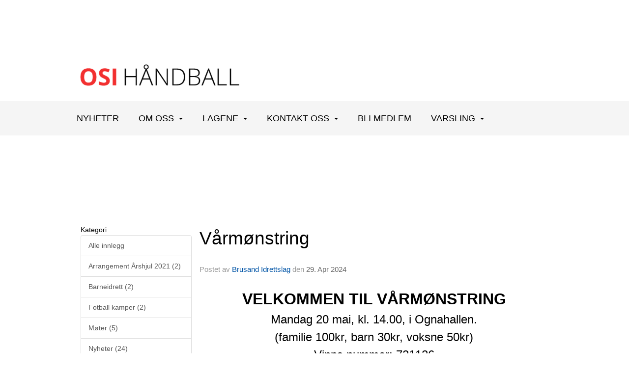

--- FILE ---
content_type: text/html; charset=utf-8
request_url: https://handball.osi.no/next/blog/1103411480/brusand-idrettslag?year=2024&month=4
body_size: 53894
content:

<!DOCTYPE html>
<html lang="no">
<head>
    <meta charset="utf-8" />
    <meta name="viewport" content="width=device-width, initial-scale=1.0" />
    
    <title>Brusand Idrettslag Blog.</title>
    <link rel="shortcut icon" href="/favicon.ico" type="image/x-icon" />
<script>
    (function () {
        var site = {"site":{"siteId":2202,"nifOrgSyncActive":true,"orgId":60382,"federationId":0,"applicationId":200000195,"applicationLogo":"https://cdn-bloc.no/background/200000195/394/2018/10/9/idrettenonline-logo.png","siteProfileUserId":1101610170,"siteProfileUserName":"Håndball","sitename":"Oslostudentenes IK - Håndball - Håndball","domain":"handball.osi.no","mainSite":{"siteId":2126,"nifOrgSyncActive":true,"orgId":20935,"federationId":0,"applicationId":200000195,"applicationLogo":null,"siteProfileUserId":1101600826,"siteProfileUserName":"Oslostudentenes Idrettsklubb","sitename":"Oslostudentenes Idrettsklubb","domain":"osi.idrettenonline.no","mainSite":null}},"mininetwork":{"siteId":2202,"miniNetworkId":136,"miniNetworkTitle":"OSI","domain":"handball.osi.no","userId":1101610170,"mainSiteId":2126,"siteIdForMemberDetails":2126,"siteIdForEconomy":2126},"isoCode":"nb-no","updateTime":"2026-01-23T08:12:48.7367867+01:00","dateFormat":"dd.mm.yy","webApiEndpoint":"https://webapi.webfarm3.bloc.no"};
        var siteContext = {"site":{"siteId":2202,"nifOrgSyncActive":true,"orgId":60382,"federationId":0,"applicationId":200000195,"applicationLogo":"https://cdn-bloc.no/background/200000195/394/2018/10/9/idrettenonline-logo.png","siteProfileUserId":1101610170,"siteProfileUserName":"Håndball","sitename":"Oslostudentenes IK - Håndball - Håndball","domain":"handball.osi.no","mainSite":{"siteId":2126,"nifOrgSyncActive":true,"orgId":20935,"federationId":0,"applicationId":200000195,"applicationLogo":null,"siteProfileUserId":1101600826,"siteProfileUserName":"Oslostudentenes Idrettsklubb","sitename":"Oslostudentenes Idrettsklubb","domain":"osi.idrettenonline.no","mainSite":null}},"mininetwork":{"siteId":2202,"miniNetworkId":136,"miniNetworkTitle":"OSI","domain":"handball.osi.no","userId":1101610170,"mainSiteId":2126,"siteIdForMemberDetails":2126,"siteIdForEconomy":2126},"isoCode":"nb-no","updateTime":"2026-01-23T08:12:48.7367867+01:00","dateFormat":"dd.mm.yy","webApiEndpoint":"https://webapi.webfarm3.bloc.no"};
        var userContext = {"mainProfile":{"userId":0,"guid":"","username":"","firstname":"","lastname":"","sex":0,"image":"","profileTypeId":0,"ParentUserId":null,"isPrimaryAccount":false},"currentProfile":{"userId":0,"guid":"","username":"","firstname":"","lastname":"","sex":0,"image":"","profileTypeId":0,"ParentUserId":null,"isPrimaryAccount":false},"accountId":0,"email":"","isWebmaster":false,"isPublisher":false,"isDevAdmin":false,"isNetworkAdmin":false,"updateTime":"2026-01-23T08:12:48.7368214+01:00"};
        var themeCollectionContext = {"id":0,"name":null,"thumbnail":null,"header":{"id":195,"lastModified":"0001-01-01T00:00:00","title":"Idretten Online - Blå","favIcon":"/favicon.ico","siteId":500,"image":"http://content.bloc.net/Files/SiteID/500/menutemplate/bla.png","updateTime":"0001-01-01T00:00:00","css":"","creator":null,"isPublic":false,"about":""},"logo":{"lastModified":"0001-01-01T00:00:00","fileName":"https://azure.content.bloc.net/logo/200000195/2202/2017/8/8/h-ndball.png","uploadTime":"2017-08-08T14:48:11.6342139+02:00","imageWidth":984,"imageHeight":206,"logoTopPosition":0,"logoLeftPosition":0,"logoMarginBottom":0,"logoCustomWidth":984,"logoCustomHeight":206,"containerHeight":206,"containerWidth":984,"logoVisibility":"always","disabled":false,"wrapperWidth":"984px","wrapperBackgroundColor":"","url":"/","wrapperMarginLeft":"0px","wrapperMarginRight":"0px","wrapperMarginTop":"0px","wrapperMarginBottom":"0px","wrapperBackgroundImage":"","wrapperBackgroundThemePosition":"","wrapperBackgroundThemeRepeat":"","wrapperBackgroundThemeFixedImage":"","wrapperBackgroundThemeSize":""},"background":{"id":161,"lastModified":"0001-01-01T00:00:00","categoryId":16,"title":"IO Motorcross 15","backgroundThemefile":"","backgroundThemeRepeat":"repeat-x","backgroundThemeColor":"","backgroundThemeFixedImage":"scroll","backgroundThemePosition":"center top","backgroundThemeSize":"auto"},"widgetAppearance":{"id":0,"lastModified":"0001-01-01T00:00:00","name":null,"enableWidgetAppearanceBorderRadius":true,"contentBorderColor":"#ffffff","contentFontColor":"#000000","contentBorderWidth":"0","contentBgColor":"#ffffff","paddingTop":"0px","paddingBottom":"0px","paddingLeft":"0px","paddingRight":"0px","wbgcolor":"#ffffff","wBoxedBorderColor":"#ebebeb","wHeaderBgColor":"#000000","wBaseFontColor":"#000000","wHeaderFontColor":"#ffffff","wHeaderTextAlign":"left","wCornerRadius":"2px","contentBorderRadius":"0px","wHeaderFontSize":"15px","wHeaderFontWeight":"bold","wHeaderFontFamily":"","wHeaderLinkColor":"#ffffff","wHeaderPadding":"10px","headerPaddingTop":"10px","headerPaddingRight":"10px","headerPaddingBottom":"10px","headerPaddingLeft":"10px","wContentPadding":"10px","contentPaddingTop":"10px","contentPaddingBottom":"10px","contentPaddingLeft":"10px","contentPaddingRight":"10px","wBoxedBorderWidth":"1px","wBoxedBorderStyle":"solid","wHeaderBorderWidth":"0","wHeaderBorderStyle":"initial","wHeaderBorderColor":"#ebebeb","wContentBorderWidth":"0","wContentBorderStyle":"initial","wContentBorderColor":"#ebebeb","siteLinkColor":"#ff0000","siteLinkHoverColor":"#0956a4","siteLinkActiveColor":"#0956a4","siteLinkVisitedColor":"#ff0000"},"font":{"lastModified":"0001-01-01T00:00:00","headingTextTransform":"none","headingFontColor":"","baseFontStyle":"normal","baseFontSize":"14px","baseFontFamily":"Segoe UI, Myriad Pro, Tahoma, sans-serif\t","baseFontColor":"#000000","baseFontWeigthForJson":"normal","headingFontFamilyJson":"Segoe UI, helvetica, arial, sans-serif","headingFontStyleJson":"normal","headingFontWeightJson":"600","fontLineHeightJson":"normal","headingLineHeight":"1.1","headingLetterSpacing":null,"baseFontLetterSpacing":null},"form":{"lastModified":"0001-01-01T00:00:00","enableFormControlBorderRadius":false,"smallFormControlBorderRadius":"3px","defaultFormControlBorderRadius":"4px","largeFormControlBorderRadius":"6px"},"navigation":{"lastModified":"0001-01-01T00:00:00","templateId":0,"height":"","fontWeight":"normal","borderRadius":"0px 0px 0px 0px","borderTopLeftRadius":"0px","borderTopRightRadius":"0px","borderBottomRightRadius":"0px","borderBottomLeftRadius":"0px","submenuWidth":"160px","navOutherWidth":"100%","navInnerWidth":"1024px","width":"","logoImage":"","mobileLogoImage":"","logoImageHeight":"70px","placementPosition":"belowLogoContainer","paddingLeft":"20px","paddingRight":"20px","paddingTop":"25px","paddingBottom":"25px","marginLeft":"0px","marginRight":"0px","marginTop":"0px","marginBottom":"0px","navOuterMarginTop":"0px","navOuterMarginRight":"0px","navOuterMarginBottom":"0px","navOuterMarginLeft":"0px","color":"rgb(0, 0, 0)","background":"rgb(245, 245, 245)","border":"","linkColor":"rgb(0, 0, 0)","linkHoverColor":"rgb(242, 48, 48)","linkHoverBackground":"rgb(245, 245, 245)","linkActiveColor":"rgb(242, 48, 48)","linkActiveBackground":"rgb(245, 245, 245)","linkDisabledColor":"","linkDisabledBackground":"","brandColor":"#fff","brandHoverColor":"#ffffff","brandHoverBackground":"transparent","brandText":"","brandVisibility":"always","brandUrl":"","brandMargins":"0px 0px 0px 0px","mobileBrandMargins":"0px 0px 0px 0px","toggleHoverBackground":"","toggleIconBarBackground":"rgb(255, 0, 0)","toggleBorderColor":"rgb(255, 0, 0)","alwaysUseToggler":false,"borderWidth":"0px","fontFamily":"'Roboto', sans-serif;","textTransform":"uppercase","backgroundImage":"","fontSize":"18px","textAlignment":"left","stickyTop":false},"style":{"id":0,"lastModified":"0001-01-01T00:00:00","name":null,"sex0":"#ff0021","sex1":"#ff0000","sex2":"#ff0021","borderRadiusBase":"4px","borderRadiusSmall":"3px","borderRadiusLarge":"6px","linkColor":"#ff0000","linkHoverColor":"#0956a4","linkActiveColor":"#0956a4","linkVisitedColor":"#ff0000"},"canvas":{"id":0,"lastModified":"0001-01-01T00:00:00","logoContainerSize":"984px","navContainerSize":"984px","contentSize":"984px","contentBackgroundColor":"Transparent","contentMarginTop":"0px","contentMarginBottom":"0px","contentPaddingTop":"16px","contentPaddingBottom":"16px","contentPaddingLeft":"16px","contentPaddingRight":"16px","sectionPaddingTop":"16px","sectionPaddingBottom":"0px","sectionPaddingLeft":"16px","sectionPaddingRight":"16px","columnPaddingTop":"0","columnPaddingBottom":"0","columnPaddingLeft":"8","columnPaddingRight":"8","logoContainerFloat":"none","navContainerFloat":"none","contentFloat":"none"},"buttons":{"id":0,"lastModified":"0001-01-01T00:00:00","name":null,"defaultButtonBackgroundColor":"#f0f0f0","defaultButtonTextColor":"#333333","defaultButtonBorderColor":"#cccccc","primaryButtonBorderColor":"#357ebd","primaryButtonBackgroundColor":"#428bca","primaryButtonTextColor":"#ffffff","dangerButtonBackgroundColor":"#d9534f","dangerButtonTextColor":"#ffffff","dangerButtonBorderColor":"#d43f3a","successButtonBackgroundColor":"#5cb85c","successButtonTextColor":"#ffffff","successButtonBorderColor":"#4cae4c","defaultButtonBorderWidth":"1px","defaultButtonBorderRadius":"3px","successButtonBorderRadius":"3px","successButtonBorderWidth":"1px","primaryButtonBorderRadius":"3px","primaryButtonBorderWidth":"1px","warningButtonBackgroundColor":"#f0ad4e","warningButtonBorderColor":"#eea236","warningButtonBorderRadius":"3px","warningButtonBorderWidth":"1px","warningButtonTextColor":"#ffffff","dangerButtonBorderRadius":"3px","dangerButtonBorderWidth":"1px","infoButtonBackgroundColor":"#5bc0de","infoButtonBorderColor":"#46b8da","infoButtonBorderRadius":"4px","infoButtonBorderWidth":"1px","infoButtonTextColor":"#ffffff"},"topbar":{"lastModified":"0001-01-01T00:00:00","topbarExtendedMenuJson":null,"topbarExtendedMenuIsEnabled":false,"topbarExtendedMenuTitle":null,"topbarTemplate":"Minimal","displayTopbarComponent":"true","displayLanguagePicker":false,"displaySignup":false,"displaySignin":true,"displaySearch":true,"displayFAQ":true,"displaySearchForAdministrators":false,"displayNetworkMenu":false,"displayPublishingToolV2":0,"displayPublishingTool":true,"displayMessageIcon":true,"displayAdminModusTool":true,"networkMenuTitle":"Skånland OIF","logo":"","logoLink":"","faqLink":"/elearning/overview","hideOnScroll":false,"backgroundColor":"#000000","backgroundHoverColor":"#2e2e2e","linkColor":"#9d9d9d","linkHoverColor":"#ffffff","borderColor":"#333"},"footer":{"id":0,"lastModified":"0001-01-01T00:00:00","name":null,"imagePath":null,"widgetPageFooterPageId":0,"footerCode":"","footerPoweredByBloc":true,"footerLinkFontSize":"14px","footerLinkFontWeight":"bold","footerLinkColor":"white","footerPadding":"20px 10px 100px 10px","footerBackgroundColor":"Transparent","footerTextColor":"white"},"frontpage":{"type":1,"pageId":27951,"url":"/p/27951/nyheter","newsFeedAsFrontpageForSignedInUsers":false},"settings":{"siteHasPOSModule":false,"siteHasWebsiteModule":true,"siteHasFileArchive":false,"siteHasEventModule":true,"siteHasStatsModule":true,"siteHasMemberAdministrationModule":true,"siteHasNewsletter":true,"siteHasBannerAdsFromNetwork":0,"websiteIsOnline":true,"googleTag":"","googleAnalyticsTrackId":"","googleAnalyticsTrackIdV4":"","facebookPixelId":"","twitterShareBtn":true,"noRobots":false,"robotTxtInfoSiteMapJson":"{\"siteMapForWidgetPages\":true,\"siteMapForEvents\":true,\"siteMapForClassifieds\":true,\"siteMapForBlogPosts\":true,\"siteMapForForum\":true,\"RobotsTxt\":\"\"}","signinRule_UrlToView":null,"paymentPackage":"Basic","signInRule_WhoCanSignIn":0,"signInRule_FacebookLogin":0,"signInRule_WithBankId":0,"signUpRule_WhoCanSignUp":0,"signupRule_SignupWithFacebook":0,"mainCompetitionId":0,"pluginNewsletterPopupIsActive":null},"bootstrap":{"screen_xs_min":"480px","screen_sm_min":"768px","screen_md_min":"992px","screen_lg_min":"1200px","screen_lg_max":"2048","screen_xs_max":"767px","screen_sm_max":"991px","screen_md_max":"1199px"},"localization":{"isocode":"nb-no","languageId":4,"googleTranslateISO":"no","winCode":"NO","macCode":"no_NB","htmlLang":"no","froalaLangCode":"nb","ll_CC":"nb_NO","backuplanguage":"en-us","languageName":"Norwegian","flag":"flags/no.gif","nativeName":"Bokmål","timeZone":"W. Europe Standard Time"},"customHTML":{"headHtml":"","bodyData":"","footerData":""},"websiteArticleSettings":{"displayRightColMyLastPost":true,"displayRightColArticleCategories":true,"displayRightColArticlePostSortedByYear":true}};

        function createProtectedProxy(obj) {
            return new Proxy(obj, {
                set(target, key, value) {
                    const error = new Error();
                    const stackTrace = error.stack || '';
                    console.warn(`Attempted to set ${key} to ${value}. Stack trace:\n${stackTrace}`);
                    return true;
                },
            });
        }

        window.safeProxy = new Proxy({
            Site: createProtectedProxy(site),
            SiteContext: createProtectedProxy(siteContext),
            UserContext: createProtectedProxy(userContext),
            ThemeCollectionContext: createProtectedProxy(themeCollectionContext)
        }, {
            set(target, key, value) {
                if (key === 'Site' || key === 'SiteContext' || key === 'UserContext' || key === 'ThemeCollectionContext') {
                    console.log(`Attempted to set ${key} to ${value}`);
                    return true;
                }
                target[key] = value;
                return true;
            },
        });

        window.Site = window.safeProxy.Site;
        window.SiteContext = window.safeProxy.SiteContext;
        window.UserContext = window.safeProxy.UserContext;
        window.ThemeCollectionContext = window.safeProxy.ThemeCollectionContext;
    })();
</script>

    <script>
        // Used to defer background-image in css
        window.onload = (e) => document.body.classList.add('loaded');
    </script>

    <script src="/next/js/vendors/jquery/jquery.min.js"></script>
    <script src="https://oldjs.bloc.net/scripts/bloc-primer.js"></script>



    <link rel="stylesheet" crossorigin="anonymous" href="https://vue.webfarm3.bloc.no/frontend/2.263.12/frontend.css">



<script type="module" crossorigin="anonymous" src="https://vue.webfarm3.bloc.no/frontend/2.263.12/index.js"></script>
    
    

    
    

    
    

    
<meta name="robots" content="noindex" />







</head>
<body class="requires-bootstrap-css">
    <!-- FrontendBaseLayout-->

                
                <div id="logoWrapper" class="clearfix " >
                    <div id="logoContainer" style="max-height:206px;height:calc(97vw / 4.78); position:relative; max-width: 100%; width:984px;">
                        <a id="logo" style="top:0px; left:0px;" class="md:absolute" href="/p/27951/nyheter" title="Oslostudentenes IK - Håndball - Håndball">
					        
                    <img  src="https://cdn-bloc.no/logo/200000195/2202/2017/8/8/h-ndball.png?width=984&height=206&scale=both&mode=stretch&quality=90" 
                        width="984" 
                        data-src="https://cdn-bloc.no/logo/200000195/2202/2017/8/8/h-ndball.png?width=984&height=206&scale=both&mode=stretch&quality=90|https://cdn-bloc.no/logo/200000195/2202/2017/8/8/h-ndball.png?width=1968&height=412&scale=both&mode=stretch&quality=90" 
                        data-src-medium="https://cdn-bloc.no/logo/200000195/2202/2017/8/8/h-ndball.png?width=984&height=206&scale=both&mode=stretch&quality=90|https://cdn-bloc.no/logo/200000195/2202/2017/8/8/h-ndball.png?width=1968&height=412&scale=both&mode=stretch&quality=90" 
                        data-src-small="https://cdn-bloc.no/logo/200000195/2202/2017/8/8/h-ndball.png?width=984&height=206&scale=both&mode=stretch&quality=90|https://cdn-bloc.no/logo/200000195/2202/2017/8/8/h-ndball.png?width=1968&height=412&scale=both&mode=stretch&quality=90" 
                        data-original-image="https://cdn-bloc.no/logo/200000195/2202/2017/8/8/h-ndball.png" 
                         data-original-image='https://azure.content.bloc.net/logo/200000195/2202/2017/8/8/h-ndball.png' style='width:984px;max-height:206px;' title='Oslostudentenes IK - Håndball - Håndball' />
                    
			    	    </a>
                    </div>
                </div>    <style>
        @media only screen and (min-width : 768px) {
            #logo {
                position: absolute;
            }
        }
        #logoWrapper {
            background-size: var(--theme-logo-wrapper-bg-size);
            background-color: var(--theme-logo-wrapper-bg-color);
            background-repeat: var(--theme-logo-wrapper-bg-repeat);
            background-position: var(--theme-logo-wrapper-bg-position);
            background-attachment: var(--theme-logo-wrapper-bg-attachment);
            width: calc(var(--theme-logo-wrapper-width) - var(--theme-logo-wrapper-margin-right) - var(--theme-logo-wrapper-margin-left));
            margin: var(--theme-logo-wrapper-margin-top) auto var(--theme-logo-wrapper-margin-bottom);
            float: var(--theme-logo-logo-container-float);
            max-width: 100%;
        }

        #logoContainer {
            width: 100%;
            margin: 0 auto;
            position: relative;
            overflow: hidden;
            max-width: var(--theme-logo-container-width);
        }

        #logo img {
            max-width: 100%;
        }
        /* Logo when mobile*/
        @media (max-width: 767px) {
            #logoContainer {
                height: auto !important;
            }
            #logo {
                padding-top: 0;
                position: static !important;
            }
            #logo img {
                height: auto !important;
            }
        }
    </style>
<style>
    @media (max-width: 767px) {

            body { 
                padding-top:45px !important;
            }
                }
</style>
<style>
    .bloc-skip-nav-link {
            position: absolute;
            z-index: 99999999;
            left: 0px;
            top: 0px;
            text-decoration: underline;
            color: white !important;
            background-color: #000;
            padding: 0.75rem 1.5rem;
            border-bottom-right-radius: 0.5rem;
            transform: rotateY(90deg);
            transform-origin: left;
            transition: all .2s ease-in-out;
        }

        .bloc-skip-nav-link:focus {
            transform: rotateY(0deg);
            color: white;
            left: 2px;
            top: 2px;
            outline: 1px solid #fff;
            outline-offset: 2px;
            box-shadow: 0 0 0 2px #000, 0 0 0 3px #fff;
        }
        @media (prefers-reduced-motion: reduce) {
            .bloc-skip-nav-link {
                transition: none !important;
            }
        }
</style>

<style id="bloc-navbar-style">
	/*
        Navigation
        Variables needs to be placed on body tag, because we also use them in widgets.

        NB! Do not edit without making the same changes in
        Bloc.Vue\src\components\Theme\ThemeMainMenu.vue
    */
    body {

        /* Size */
        --theme-mainmenu-outer-width: 100%;
        --theme-mainmenu-outer-margin-top: 0px;
        --theme-mainmenu-outer-margin-bottom: 0px;
        --theme-mainmenu-inner-width: 1024px;

        /* Font */
        --theme-mainmenu-font-size: 18px;
        --theme-mainmenu-font-family: 'Roboto', sans-serif;;
        --theme-mainmenu-font-weight: normal;
        --theme-mainmenu-text-transform: uppercase;
        --theme-mainmenu-color: rgb(0, 0, 0);

        /* Background */
        --theme-mainmenu-background: rgb(245, 245, 245);

        /* Border */
        --theme-mainmenu-border: ;
        --theme-mainmenu-border-radius: 0px 0px 0px 0px;
        --theme-mainmenu-border-top-left-radius: 0px;
        --theme-mainmenu-border-top-right-radius: 0px;
        --theme-mainmenu-border-bottom-right-radius: 0px;
        --theme-mainmenu-border-bottom-left-radius: 0px;
        --theme-mainmenu-border-width: 0px;

        /* Brand */
        --theme-mainmenu-brand-margins: 0px 0px 0px 0px;
        --theme-mainmenu-brand-hover-color: #ffffff;
        --theme-mainmenu-brand-hover-background: transparent;
        --theme-mainmenu-mobile-brand-margins: 0px 0px 0px 0px;

        /* Link */
        --theme-mainmenu-link-color: rgb(0, 0, 0);
        --theme-mainmenu-link-hover-color: rgb(242, 48, 48);
        --theme-mainmenu-link-hover-background: rgb(245, 245, 245);
        --theme-mainmenu-link-active-color: rgb(242, 48, 48);
        --theme-mainmenu-link-active-background: rgb(245, 245, 245);

        /* Toggle */
        --theme-mainmenu-toggle-border-color: rgb(255, 0, 0);
        --theme-mainmenu-toggle-hover-background: ;

        /* Padding */
        --theme-mainmenu-padding-top: 25px;
        --theme-mainmenu-padding-bottom: 25px;
        --theme-mainmenu-padding-left: 20px;
        --theme-mainmenu-padding-right: 20px;

        /* Margin */
        --theme-mainmenu-margin-top: 0px;
        --theme-mainmenu-margin-bottom: 0px;
        --theme-mainmenu-margin-left: 0px;
        --theme-mainmenu-margin-right: 0px;
        /* Submenu */
        --theme-mainmenu-submenu-width: 160px;

        /* Logo */
        --theme-mainmenu-logo-height: 70px;
        --theme-mainmenu-toggle-icon-bar-background: rgb(255, 0, 0);
    }


    .navContainer {
        margin-top: var(--theme-mainmenu-outer-margin-top);
        margin-bottom: var(--theme-mainmenu-outer-margin-bottom);
        font-size: var(--theme-mainmenu-font-size, inherit);
		width: var(--theme-mainmenu-outer-width, 984px);
		max-width:100%;
    }
	/* Navbar */
    .bloc-navbar {
		font-family: var(--theme-mainmenu-font-family, inherit) !important;
		background-image: var(--theme-mainmenu-background-image, none);
        background-color: var(--theme-mainmenu-background);
		text-transform: var(--theme-mainmenu-text-transform, normal);
        font-weight: var(--theme-mainmenu-font-weight, normal);
        border-color: var(--theme-mainmenu-border);
        border-width: var(--theme-mainmenu-border-width);
    }
    .bloc-navbar .container-fluid {
        /* todo: add the default value for container-fluid or canvas here. */
        width:var(--theme-mainmenu-inner-width, 984px);
		max-width:100%;
    }


	/* Brand */

    .bloc-navbar .navbar-brand img {
        margin:8px;
        border-radius:2px;
        height:32px;
        max-height:32px;
    }
@media only screen and (max-width: 767px) {.bloc-navbar .navbar-brand {height: auto;} .bloc-navbar .navbar-brand img {margin: var(--theme-mainmenu-mobile-brand-margins);height:50px;max-height:50px;}}

	@media only screen and (min-width: 768px) {.bloc-navbar .navbar-brand img {margin: var(--theme-mainmenu-brand-margins);height: var(--theme-mainmenu-logo-height); max-height:none;}}
    .bloc-navbar .gtranslate_menu_class {
        float: right;
        padding-left: var(--theme-mainmenu-padding-left);
        padding-right: var(--theme-mainmenu-padding-right);
        padding-top: var(--theme-mainmenu-padding-top);
        padding-bottom: var(--theme-mainmenu-padding-bottom);
        margin-left: var(--theme-mainmenu-margin-left);
        margin-right: var(--theme-mainmenu-margin-right);
        margin-top: var(--theme-mainmenu-margin-top);
        margin-bottom: var(--theme-mainmenu-margin-bottom);
    }
	.bloc-navbar .navbar-brand:hover,
	.bloc-navbar .navbar-brand:focus {
		color:var(--theme-mainmenu-brand-hover-color);
		background-color: var(--theme-mainmenu-brand-hover-background);
	}
	/* Text */
	.bloc-navbar .navbar-text {
		color: var(--theme-mainmenu-color);
	}
    .bloc-navbar .navbar-brand.navbar-brand-image,
    .bloc-navbar .navbar-brand.navbar-brand-image:focus,
    .bloc-navbar .navbar-brand.navbar-brand-image:active,
    .bloc-navbar .navbar-brand.navbar-brand-image:hover{
        height:auto;
        background-color:transparent;
    }

	/* Navbar links */
	.bloc-navbar .navbar-nav > li > a,
    .bloc-navbar .navbar-brand {
		color: var(--theme-mainmenu-link-color);
        font-weight:var(--theme-mainmenu-font-weight);
	}
	.bloc-navbar .navbar-nav > li > a:hover,
	.bloc-navbar .navbar-nav > li > a:focus,
    .bloc-navbar .navbar-brand:hover,
    .bloc-navbar .navbar-brand:focus {
		color: var(--theme-mainmenu-link-hover-color);
		background-color: var(--theme-mainmenu-link-hover-background);
	}
	.bloc-navbar .navbar-nav > .active > a,
	.bloc-navbar .navbar-nav > .active > a:hover,
	.bloc-navbar .navbar-nav > .active > a:focus,
    .bloc-navbar .navbar-brand:active,
    .bloc-navbar .navbar-brand:hover,
    .bloc-navbar .navbar-brand:focus {
		color: var(--theme-mainmenu-link-active-color);
		background-color: var(--theme-mainmenu-link-active-background);
	}
	.bloc-navbar .navbar-nav > .open > a,
	.bloc-navbar .navbar-nav > .open > a:hover,
    .bloc-navbar .navbar-nav > .open > a:focus {
        background-color: var(--theme-mainmenu-link-active-background);
        color:var(--theme-mainmenu-link-active-color) !important;
    }
	/* Navbar Toggle */
	.bloc-navbar .navbar-toggle {
		border-color: var(--theme-mainmenu-link-color);
	}
	.bloc-navbar .navbar-toggle:hover,
	.bloc-navbar .navbar-toggle:focus {
        border-color: var(--theme-mainmenu-link-hover-color);
		background-color: var(--theme-mainmenu-link-hover-background);
	}
	.bloc-navbar .navbar-toggle .icon-bar {
		background-color: var(--theme-mainmenu-link-color);
	}
    .bloc-navbar .navbar-toggle:hover .icon-bar,
    .bloc-navbar .navbar-toggle:focus .icon-bar {
		background-color: var(--theme-mainmenu-link-hover-color);
	}
	/* Navbar Collapsable */
	.bloc-navbar .navbar-collapse,
	.bloc-navbar .navbar-form {
		border-color: var(--theme-mainmenu-border);
	}
	.bloc-navbar .navbar-collapse {
		max-height:none;
	}
	/* Navbar Link (not used in main menu ) */
	.bloc-navbar .navbar-link {
		color: var(--theme-mainmenu-link-color);
	}
	.bloc-navbar .navbar-link:hover {
		color: var(--theme-mainmenu-link-hover-color);
	}
	/* Dropdowns */
	.bloc-navbar .dropdown-menu {
		color: var(--theme-mainmenu-color) !important;
		background-color: var(--theme-mainmenu-background);
        border-top:0;
	}
	.bloc-navbar .dropdown-menu > li > a {
		color: var(--theme-mainmenu-link-color);
	}
	.bloc-navbar .dropdown-menu > li > a:hover,
	.bloc-navbar .dropdown-menu > li > a:focus {
		color: var(--theme-mainmenu-link-hover-color);
		background-color: var(--theme-mainmenu-link-hover-background);
	}
	.bloc-navbar .navbar-nav .open .dropdown-menu > .active > a,
	.bloc-navbar .navbar-nav .open .dropdown-menu > .active > a:hover,
	.bloc-navbar .navbar-nav .open .dropdown-menu > .active > a:focus {
		color: var(--theme-mainmenu-link-active-color);
		background-color: var(--theme-mainmenu-link-active-background);
	}
	.bloc-navbar .has-link > a.caret-trigger {
		padding-left: 0;
	}
    .bloc-navbar b.caret {
		margin-left:10px;
	}
    .bloc-navbar .fa.fa-plus {
		line-height:20px;
	}

	#toggle-mobile-menu {
		display: none;
	}

	/* TABS AND DESKTOP ONLY */
	@media (min-width: 768px) {

        .bloc-navbar {
            border-top-left-radius: var(--theme-mainmenu-border-top-left-radius);
            border-top-right-radius: var(--theme-mainmenu-border-top-right-radius);
            border-bottom-right-radius: var(--theme-mainmenu-border-bottom-right-radius);
            border-bottom-left-radius: var(--theme-mainmenu-border-bottom-left-radius);
		}
        .bloc-navbar .navbar-brand img {
            border-top-left-radius: var(--theme-mainmenu-border-radius);
            border-bottom-left-radius: var(--theme-mainmenu-border-radius);
        }
		.bloc-navbar {
			min-height:0 !important;
		}
        .bloc-navbar .navbar-header > a.navbar-brand {
				padding-top:var(--theme-mainmenu-padding-top);

				padding-bottom:var(--theme-mainmenu-padding-bottom);
        }
		.bloc-navbar .navbar-nav > li > a {
			color: rgb(0, 0, 0);
				padding-left:var(--theme-mainmenu-padding-left);

				padding-right:var(--theme-mainmenu-padding-right);

				padding-top:var(--theme-mainmenu-padding-top);


				padding-bottom:var(--theme-mainmenu-padding-bottom);



				margin-left:var(--theme-mainmenu-margin-left);


				margin-right:var(--theme-mainmenu-margin-right);

				margin-top:var(--theme-mainmenu-margin-top);

				margin-bottom:var(--theme-mainmenu-margin-bottom);


		}

		.bloc-navbar .navbar-nav .open .dropdown-menu {
			float: right;
            min-width:var(--theme-mainmenu-submenu-width) !important;
		}

		.bloc-navbar .navbar-nav .dropdown-submenu > a:hover:after {
			border-left-color: var(--theme-link-active-color);
		}

		.bloc-navbar .navbar-nav > li.has-link > a,
		.bloc-navbar .navbar-nav > li > a.dropdown-toggle {
			float: left;
		}

		.bloc-navbar .navbar-nav i.fa {
			display: none; /* display none here will hide fa-icons */
		}
        .bloc-navbar .navbar-nav > li > a > i.fa {
			display: inline-block;
		}

		.bloc-navbar .has-link .dropdown-menu {
			right: 0;
			left:auto;
		}

		/* Sub-Submenus */
		.bloc-navbar .dropdown-submenu .dropdown-menu{
			left: 100%;
		}

        .bloc-navbar .navbar-nav.navbar-right > li:last-child .dropdown-submenu .dropdown-menu{
            right: 100%;
            left: auto;
        }

        /* Center align menu */






	}

    /*
    MOBILE ONLY
	*/

	@media (max-width: 767px) {
        #navContainer .navbar-header {
            display: grid;
            align-items: stretch;
        }
        #toggle-mobile-menu {
            display: grid;
            place-items: center;
margin: 0.25rem;
			color: var(--theme-mainmenu-link-color, var(--theme-link-color, #00F));
        }
            #toggle-mobile-menu:hover {
                color: var(--theme-mainmenu-link-hover-color);
                background-color: var(--theme-mainmenu-link-hover-background);
            }


            /*#toggle-mobile-menu:focus-visible {
                outline: 5px auto -webkit-focus-ring-color;
                outline-offset: -2px;
                box-shadow: 0 0 0 2px var(--theme-link-color), 0 0 0 3px white;
                border-radius: 3px;
            }*/
            #navContainer a.navbar-brand-image {
            margin-right: 2rem;
			margin: 0.25rem 1rem 0.25rem 0.25rem;
        }
        #bloc-navbar-main {
            font-size: 120%;
            display: none;
            position: absolute;
            left: 0;
            width: 100%;
            overflow-y: auto;
            scrollbar-gutter: stable;
            z-index: 1020;
            max-height: calc(100vh - var(--mobile-menu-height, 100px));
            background-color: var(--theme-mainmenu-background);
            margin: 0 !important;
            border-bottom: 2px solid rgba(0, 0, 0, 0.22);
        }
            #bloc-navbar-main::-webkit-scrollbar {
                width: 0;
            }
            #bloc-navbar-main ul.navbar-nav {
				width:100%;
                padding-bottom: 4px;
                margin: 0 !important;
            }
                #bloc-navbar-main ul.navbar-nav > li {
                    border-top-color: rgba(0, 0, 0, 0.22);
					border-top-width: 1px;
                    border-top-style: solid;
                }
                    #bloc-navbar-main ul.navbar-nav > li > a {
                        display: flex;
                        justify-content: space-between;
                        align-items: center;
                        padding: 1.5rem 1rem;
                    }
                        #bloc-navbar-main ul.navbar-nav > li > a > i {
                            margin-top: -1rem;
                            margin-bottom: -1rem;
                        }
        .bloc-navbar .navbar-nav .open .dropdown-menu > li > a {
			color: var(--theme-mainmenu-link-color);
		}

		.bloc-navbar .navbar-nav .open .dropdown-menu > li > a:hover,
		.bloc-navbar .navbar-nav .open .dropdown-menu > li > a:focus {
			color: var(--theme-mainmenu-link-hover-color:);
		}

		.bloc-navbar .navbar-nav .dropdown-submenu > a:hover:after {
			border-top-color: var(--theme-mainmenu-link-active-color);
		}

		.bloc-navbar b.caret {
			display: none;
		}

		.bloc-navbar .navbar-nav .dropdown-submenu > a:after {
			display: none;
		}

		.bloc-navbar .has-link > a.caret-trigger {
			padding-left: 0;
			position: absolute;
			right: 0;
			top: 0;
		}

		.bloc-navbar .has-link > a > i.fa {
			display: none;
		}

		.bloc-navbar .has-link > .caret-trigger > i.fa {
			display: block;
		}

        /*
          Hide the [+] icon on items with sub-sub for mobile view
          Add indent on the sub-sub menu
        */


        .bloc-navbar .menu-depth-0.open .menu-depth-1 ul {
          display:block !important;
        }
        .bloc-navbar .menu-depth-1 .dropdown-toggle i,
        .bloc-navbar .menu-depth-1 .dropdown-toggle b{
          display:none !important;
        }

		.bloc-navbar .menu-depth-0 .dropdown-menu li a {
			padding-left:20px !important;
		}
		.bloc-navbar .menu-depth-1 .dropdown-menu li a {
			padding-left:40px !important;
		}
		.bloc-navbar .menu-depth-1 .dropdown-menu li a:before{
			content:'•  ';
		}
		.bloc-navbar .menu-depth-2 .dropdown-menu li a {
			padding-left:60px !important;
		}
		.bloc-navbar .menu-depth-3 .dropdown-menu li a {
			padding-left:90px !important;
		}
	}
</style>
<script>
	(function () {
		function isChildOf(child, parent) {
			if (parent === null)
				return false;
			let node = child.node;
			while (node !== null) {
                if (node === parent) {
                    return true;
                }
                node = node.parentNode;
			}
			return false;
		}

		function debounce(func, wait) {
			let timeout;
			return function (...args) {
				clearTimeout(timeout);
				timeout = setTimeout(() => func.apply(this, args), wait);
			};
		}

		function updateMenuVariable() {
			const poweredByHeight = document.getElementById('poweredBy')?.clientHeight ?? 0;
			const topbarHeight = document.querySelector('nav.navbar.navbar-minimal')?.clientHeight ?? 0;
			const otherTopbarHeight = document.querySelector('nav.navbar.navbar-default')?.clientHeight ?? 0;
			const navbarHeaderHeight = document.getElementById('navContainer')?.querySelector('.navbar-header')?.clientHeight ?? 0;
			const logoContainerHeight = document.getElementById('logoWrapper')?.clientHeight ?? 0;

			const newValue = poweredByHeight + topbarHeight + (navbarHeaderHeight*2) + logoContainerHeight + otherTopbarHeight;

			document.body.style.setProperty('--mobile-menu-height', `${newValue}px`);
		}

		const debouncedUpdateMenuVariable = debounce(updateMenuVariable, 50);

		const resizeObserver = new ResizeObserver((entries) => {
			for (let entry of entries) {
				if (entry.target === document.body) {
					debouncedUpdateMenuVariable();
				}
			}
		});

		resizeObserver.observe(document.body);

		const mutationObserver = new MutationObserver((mutations) => {
			// Filter out mutations caused by changes to the style element
			if (!mutations.some(mutation => mutation.target.id === 'bloc-navbar-style')) {
				debouncedUpdateMenuVariable();
			}
		});

		mutationObserver.observe(document.body, {
			childList: true,
			subtree: true,
		});

		window.addEventListener('resize', debouncedUpdateMenuVariable);

		function toggleBlocMobileMenu(ev) {
			ev.stopPropagation();
			const toggleBtnIcon = document.getElementById('toggle-mobile-menu').querySelector('span.fa');
			const navbarContent = document.getElementById('bloc-navbar-main');
			const mainContent = document.querySelector('main#content');
			const footerContent = document.querySelector('footer');

			if (navbarContent.style.display === 'block') {
				navbarContent.removeAttribute('style');
				document.body.style.overflow = '';

				
				toggleBtnIcon.classList.add('fa-bars');
				toggleBtnIcon.classList.remove('fa-times')

				// Remove event listeners if present
				mainContent.removeEventListener('click', toggleBlocMobileMenu);
				footerContent?.removeEventListener('click', toggleBlocMobileMenu);
			} else {
				// Open menu (remove scrolling on elements behind the menu)
				document.body.style.overflow = 'hidden';
				navbarContent.style.display = 'block';

				// Toggle the icon to open state
				toggleBtnIcon.classList.add('fa-times');
				toggleBtnIcon.classList.remove('fa-bars')

				navbarContent.getClientRects

				// Make sure the user is fully scrolled up to the menu
				const menuContainer = document.getElementById('navContainer');
				const menuContainerPos = menuContainer.getClientRects()[0]?.top ?? 0;

				// Topbar will be in the way
				const topbarHeight = document.querySelector('nav.navbar.navbar-minimal')?.clientHeight ?? 0;
				const otherTopbarHeight = document.querySelector('nav.navbar.navbar-default')?.clientHeight ?? 0;
				// Logo too, if it's in use
				const logoContainerHeight = document.getElementById('logoWrapper')?.clientHeight ?? 0;

				window.scrollTo(0, menuContainerPos - topbarHeight - otherTopbarHeight - logoContainerHeight);
				
				// Clicking on mainContent or footer should close the menu, but not on the first click (if the menu is in widget, ie. inside mainContent)
				if (!isChildOf(navbarContent, mainContent))
					mainContent.addEventListener('click', toggleBlocMobileMenu, { once: true });
				if (!isChildOf(navbarContent, footerContent))
					footerContent?.addEventListener('click', toggleBlocMobileMenu, { once: true });
			}
		}

		document.addEventListener('DOMContentLoaded', () => {
			console.log('attaching.');
            const toggleMobileMenu = document.getElementById('toggle-mobile-menu');
			if (toggleMobileMenu) {
				// Make sure we don't double-attach
				toggleMobileMenu.removeEventListener('click', toggleBlocMobileMenu);
				toggleMobileMenu.addEventListener('click', toggleBlocMobileMenu);
            }
        });
	})();

</script>
<div id="navContainer" class="navContainer" style="display:block;">
    <a class="bloc-skip-nav-link" href="#bloc-skip-nav">Hopp til sideinnhold</a>
	<nav class="bloc-navbar navbar " role="navigation" style="margin-bottom: 0;">
		<div class="container-fluid">
			<div class="navbar-header">
                    <span></span>
                    <a id="toggle-mobile-menu" tabindex="0" role="button" class="btn" onkeypress="if (event.keyCode == 13 || event.key == ' ' || event.code == 'Space') { { this.click(); return false; }}">
                        <span class="sr-only">
                            Veksle navigasjon
                        </span>
                        <span class="fa fa-bars fa-2x"></span>
                    </a>
			</div>
			<div id="bloc-navbar-main">
                <ul class="nav navbar-nav ">
                    
								<li  data-menuId="45022">
									<a href="/next/p/27951/nyheter" target="">Nyheter</a>
								</li>
								            <li class="dropdown  menu-depth-0" data-menuId="45024">
									            <a class="dropdown-toggle caret-trigger" data-toggle="dropdown" tabindex="0" onkeypress="if (event.keyCode == 13 || event.key == ' ' || event.code == 'Space') { { this.click(); return false; }}" >OM OSS<b class="caret hidden-xs"></b><i class="fa visible-xs fa-angle-down fa-2x pull-right"></i></a><ul class='dropdown-menu'>
								<li  data-menuId="-1">
									<a href="/next/p/27953/om-oss" target="">OM OSS</a>
								</li>
								<li  data-menuId="67959">
									<a href="/next/p/42032/for-medlemmer" target="">For medlemmer</a>
								</li>
								<li  data-menuId="45534">
									<a href="/next/p/28295/dugnadsekretariat" target="">Dugnad/Sekretariat</a>
								</li>
								<li  data-menuId="45533">
									<a href="/next/p/28294/sosialt" target="">Sosialt</a>
								</li>
								<li  data-menuId="45532">
									<a href="/next/p/28293/idrettsmonstringen" target="">Idrettsmønstringen</a>
								</li>
								<li  data-menuId="45667">
									<a href="/next/p/28390/wall-of-fame" target="">Wall of fame</a>
								</li>
								<li  data-menuId="46187">
									<a href="/next/p/28723/arkiv" target="">Arkiv</a>
								</li></ul>
								            </li>
								            <li class="dropdown  menu-depth-0" data-menuId="45275">
									            <a class="dropdown-toggle caret-trigger" data-toggle="dropdown" tabindex="0" onkeypress="if (event.keyCode == 13 || event.key == ' ' || event.code == 'Space') { { this.click(); return false; }}" >LAGENE<b class="caret hidden-xs"></b><i class="fa visible-xs fa-angle-down fa-2x pull-right"></i></a><ul class='dropdown-menu'>
								<li  data-menuId="-1">
									<a href="/next/p/28124/lagene" target="">LAGENE</a>
								</li>
								<li  data-menuId="45276">
									<a href="/next/p/28125/d1d2---damer-2.div.-og-3.div" target="">D1/D2 - damer 2.div. og 3.div</a>
								</li>
								<li  data-menuId="45277">
									<a href="/next/p/28126/d3d4---damer-4.div-og-5.div" target="">D3/D4 - damer 4.div og 5.div</a>
								</li>
								<li  data-menuId="45278">
									<a href="/next/p/28127/h1h2---herrer-2.div-og-3.div" target="">H1/H2 - herrer 2.div og 3.div</a>
								</li>
								<li  data-menuId="74658">
									<a href="/next/p/47317/h3---herrer-4.-div" target="">H3 - herrer 4. div</a>
								</li></ul>
								            </li>
								            <li class="dropdown  menu-depth-0" data-menuId="45248">
									            <a class="dropdown-toggle caret-trigger" data-toggle="dropdown" tabindex="0" onkeypress="if (event.keyCode == 13 || event.key == ' ' || event.code == 'Space') { { this.click(); return false; }}" >KONTAKT OSS<b class="caret hidden-xs"></b><i class="fa visible-xs fa-angle-down fa-2x pull-right"></i></a><ul class='dropdown-menu'>
								<li  data-menuId="-1">
									<a href="/next/p/28107/kontakt-oss" target="">KONTAKT OSS</a>
								</li>
								<li  data-menuId="45269">
									<a href="/next/p/28120/styret" target="">Styret</a>
								</li></ul>
								            </li>
								<li  data-menuId="45025">
									<a href="/old/register/apply/application" target="">BLI MEDLEM</a>
								</li>
								            <li class="dropdown  menu-depth-0" data-menuId="99421">
									            <a class="dropdown-toggle caret-trigger" data-toggle="dropdown" tabindex="0" onkeypress="if (event.keyCode == 13 || event.key == ' ' || event.code == 'Space') { { this.click(); return false; }}" >VARSLING<b class="caret hidden-xs"></b><i class="fa visible-xs fa-angle-down fa-2x pull-right"></i></a><ul class='dropdown-menu'>
								<li  data-menuId="-1">
									<a href="/next/p/66456/varsling" target="">VARSLING</a>
								</li>
								<li  data-menuId="99774">
									<a href="https://portal.mittvarsel.no/skjema/oslo-studentenes-idrettsklubb-/doBUujaReS6pb4FD.815?_gl=1*p8yhgw*_ga*NDcwOTc1MzY3LjE2NjA4MTkwNzU.*_ga_FYY91S696B*MTY2MjQ3MzE3My44LjEuMTY2MjQ3MzI4NS4wLjAuMA.." target="_blank">Les mer</a>
								</li></ul>
								            </li>
                </ul>
			</div>
		</div>
	</nav>
</div>
<script src="https://www.bloc.net/next/js/mainmenu.js?v-2026123"  ></script>
        <div class="clearfix"></div>


    
    <div id="app" data-props='{"scope":"","bot":false,"showHeader":false}'></div>
    <main id="content" class="canvas-staticpage">
    <a name="bloc-skip-nav" style="position: absolute; scroll-margin-top: 70px;"></a>
    <div class="layout-canvas">
        

<script src="https://www.bloc.net/next/lib/jquery/jquery.inview/jquery.inview.min.js?v-2026123"  ></script>    <script>
        jQuery(function ($) {
            var currentBlogPage = 2;
            $(document).on('inview', '#endOfPage', function (event, isInView, visiblePartX, visiblePartY) {
                
                if (isInView) {
                    // top part of element is visible
                    jQuery.get('/next/blog/posts', 'uid=1103411480&cat=&page=' + currentBlogPage, function (data) {
                        $('.fnBlogContent').append(data);
                        currentBlogPage = currentBlogPage + 1;
                        if (typeof (FB) != 'undefined' && FB != null) {
                            FB.XFBML.parse();
                        }
                    });
                } else {
                    // element has gone out of viewport
                }
            });
        });
    </script>

<div id="vue-widget-profile-header" class="mb-4"
        data-vue-widget-name="ProfileHeader" data-props='{
        "guid": "97d854ae-9dfa-48a9-85ff-10082ae08641",
        "userId": 1103411480,
        "username": "Brusand Idrettslag",
        "profileImage": "https://azurecontentcdn.bloc.net/profile/200000195/6526/2021/11/4/brusand_il_logo.png",
        "tileId": 6
    }' style="min-height: 150px;">
</div>


<div class="row">
        <div class="col-sm-3">




<div class="w">
    <div class="wHeader boxed">
        <h2 class="h2">Kategori</h2>
    </div>
    <div class="list-group">
        
            <a class="list-group-item" href="/next/blog/1103411480/brusand-idrettslag">
                Alle innlegg
            </a>
        

        <a class="list-group-item " 
        
       href="/next/blog/1103411480/brusand-idrettslag?cat=Arrangement%20%C3%85rshjul%202021">
                Arrangement &#xC5;rshjul 2021 (2)
        </a>
        <a class="list-group-item " 
        
       href="/next/blog/1103411480/brusand-idrettslag?cat=Barneidrett">
                Barneidrett (2)
        </a>
        <a class="list-group-item " 
        
       href="/next/blog/1103411480/brusand-idrettslag?cat=Fotball%20kamper">
                Fotball kamper (2)
        </a>
        <a class="list-group-item " 
        
       href="/next/blog/1103411480/brusand-idrettslag?cat=M%C3%B8ter">
                M&#xF8;ter (5)
        </a>
        <a class="list-group-item " 
        
       href="/next/blog/1103411480/brusand-idrettslag?cat=Nyheter">
                Nyheter (24)
        </a>
        <a class="list-group-item fnhiddenCategory" 
       style="display:none;" 
       href="/next/blog/1103411480/brusand-idrettslag?cat=Turn">
                Turn (5)
        </a>

        <a class="list-group-item" onclick="jQuery('.fnhiddenCategory').show(); jQuery(this).hide();" style="">
                Vis alle
        </a>

        
       
            <a class="list-group-item" href="/next/blog/rss?uid=1103411480" target="_blank">
                <i class="fa fa-rss-square"></i> RSS
            </a>
        
    </div>
</div>



<div class="w">
    <div class="wHeader boxed">
        <h2 class="h2">Arkiv</h2>
    </div>
  
    <div class="list-group">
        
                <a class="list-group-item" href="/next/blog/1103411480/brusand-idrettslag?year=2025&month=0">
                    2025 (6)
                </a>
                <a class="list-group-item" href="/next/blog/1103411480/brusand-idrettslag?year=2024&month=0">
                    2024 (18)
                </a>
                <a class="list-group-item" href="/next/blog/1103411480/brusand-idrettslag?year=2023&month=0">
                    2023 (36)
                </a>
                <a class="list-group-item" href="/next/blog/1103411480/brusand-idrettslag?year=2022&month=0">
                    2022 (10)
                </a>
                <a class="list-group-item" href="/next/blog/1103411480/brusand-idrettslag?year=2021&month=0">
                    2021 (7)
                </a>
                <a class="list-group-item" href="/next/blog/1103411480/brusand-idrettslag?year=2020&month=0">
                    2020 (1)
                </a>
                <a class="list-group-item" href="/next/blog/1103411480/brusand-idrettslag?year=2014&month=0">
                    2014 (1)
                </a>
        
    </div>
</div>
        </div>
        <div class="col-sm-9">
            <div class="w">
                <div class="blog-content fnBlogContent">




	<div style="position:relative;clear:both;">

		
				<h1 class="blog-title">
					<a href="/next/blog/post/232143/varmonstring?ispage=true">Vårmønstring</a>
				</h1>
				<p class="blog-by">
					Postet av 
					<a href="/next/profile/1103411480/brusand-idrettslag">Brusand Idrettslag</a> 
					den 
					<span class="date">29. Apr 2024</span>
				</p>
			

		<div class="blog-entry fr-view">
			<p style="text-align:center;" id="isPasted"><strong><span style="font-size: 2rem;">VELKOMMEN TIL V&Aring;RM&Oslash;NSTRING</span></strong></p><p style="text-align:center;"><span style="font-size: 1.5rem;"> Mandag 20 mai, kl. 14.00, i Ognahallen.</span></p><p style="text-align:center;"><span style="font-size: 1.5rem;">(familie 100kr, barn 30kr, voksne 50kr)</span></p><p style="text-align:center;"><span style="font-size: 1.5rem;">Vipps nummer: 721126</span></p><p style="text-align:center;"><strong>Vipps gjerne p&aring; forh&aring;nd, men husk inngangsbilett pga premie</strong></p>
			<div class="clearfix"></div>
		</div>
		<br />


			<hr />









<div class="pull-right" style="width:100px;">
	<div class="fb-share-button" data-href="http://handball.osi.no//next/blog/post/232143/varmonstring" data-layout="button_count" data-size="small">
        
        <a target="_blank" href="https://www.facebook.com/dialog/share?app_id=377020078234768&display=popup&href=http%3A%2F%2Fhandball.osi.no%2F%2Fnext%2Fblog%2Fpost%2F232143%2Fvarmonstring" class="fb-xfbml-parse-ignore">
            Del
        </a>
	</div>
</div>
<div class="clearfix"></div>




		<div class="clearfix"></div>
		<hr style="margin:40px 0;" />
	</div>
	<div style="position:relative;clear:both;">

		
				<h1 class="blog-title">
					<a href="/next/blog/post/231783/fotballturnering-for-6-og-7-aringer!?ispage=true">Fotballturnering for 6 og 7 åringer!</a>
				</h1>
				<p class="blog-by">
					Postet av 
					<a href="/next/profile/1103411480/brusand-idrettslag">Brusand Idrettslag</a> 
					den 
					<span class="date">20. Apr 2024</span>
				</p>
			

		<div class="blog-entry fr-view">
			<h1 id="isPasted"><strong>S</strong><strong>&oslash;ndag 16. juni 2024, inviterer Brusand IL og &nbsp; &nbsp; &nbsp; &nbsp; &nbsp; &nbsp;&nbsp;</strong></h1><h1><strong>Sirev&aring;g Mekaniske til fotballturnering for 6 og 7 &aring;ringer!</strong></h1><h1><em>Turneringen vil bli arrangert p&aring; Ogna kunstgressbane</em></h1><h3 style="text-align: left;" id="isPasted"><strong><span style="color: rgb(0, 0, 0);">Sirev&aring;g Mekaniske gir tilbake til lokalsamfunnet og sponser<br>&nbsp;p&aring;meldingsavgiften for alle lag.&nbsp;</span></strong></h3><h3 style="text-align: left;"><span style="color: rgb(0, 0, 0);"><strong>Det betyr at deltakelsen i cupen er<br>&nbsp;helt&nbsp;</strong><strong><u>GRATIS!</u></strong></span></h3>
			<div class="clearfix"></div>
		</div>
		<br />


			<hr />









<div class="pull-right" style="width:100px;">
	<div class="fb-share-button" data-href="http://handball.osi.no//next/blog/post/231783/fotballturnering-for-6-og-7-aringer!" data-layout="button_count" data-size="small">
        
        <a target="_blank" href="https://www.facebook.com/dialog/share?app_id=377020078234768&display=popup&href=http%3A%2F%2Fhandball.osi.no%2F%2Fnext%2Fblog%2Fpost%2F231783%2Ffotballturnering-for-6-og-7-aringer!" class="fb-xfbml-parse-ignore">
            Del
        </a>
	</div>
</div>
<div class="clearfix"></div>




		<div class="clearfix"></div>
		<hr style="margin:40px 0;" />
	</div>


                </div>
                <div id="endOfPage" class="clear"></div>
            </div>
        </div>


    <div class="clear"></div>
    <input type="hidden" id="menukeyname" value="profile" />
</div>





    </div>
</main>

  

        <div id="fb-root"></div>
        <script>
            (function (d, s, id) {
                var js, fjs = d.getElementsByTagName(s)[0];
                if (d.getElementById(id)) return;
                js = d.createElement(s); js.id = id;
                js.src = 'https://connect.facebook.net/nb_NO/all.js#xfbml=1&appId=377020078234768&version=v24.0&123';
                fjs.parentNode.insertBefore(js, fjs);
            }(document, 'script', 'facebook-jssdk'));
        </script>
    
    


<script src="https://oldjs.bloc.net/scripts/bloc-core.js" defer></script>










<script>
    $(function () {
      (function(w, d){
       var id='embedly-platform', n = 'script';
       if (!d.getElementById(id)){
         w.embedly = w.embedly || function() {(w.embedly.q = w.embedly.q || []).push(arguments);};
         var e = d.createElement(n); e.id = id; e.async=1;
         e.src = ('https:' === document.location.protocol ? 'https' : 'http') + '://cdn.embedly.com/widgets/platform.js';
         var s = d.getElementsByTagName(n)[0];
         s.parentNode.insertBefore(e, s);
       }
      })(window, document);
    });
</script>
</body>
</html>
